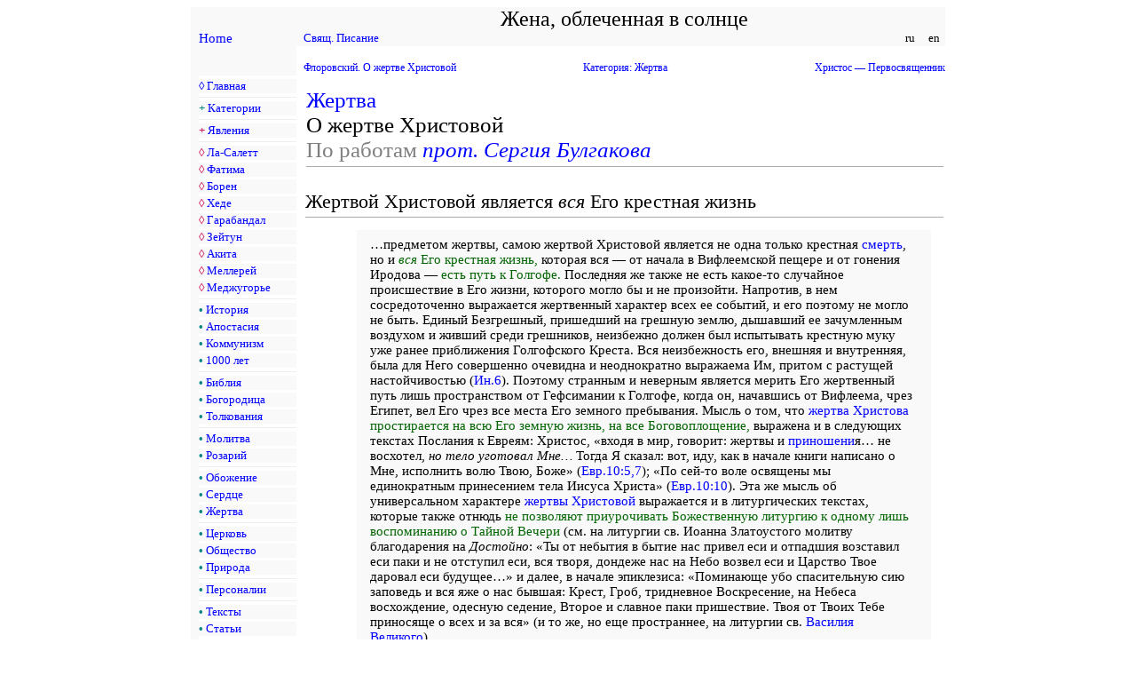

--- FILE ---
content_type: text/html
request_url: https://1260.org/Mary/Sacrifice/Sacrifice_Sacrifice_of_Christ_Bulgakov_ru.htm
body_size: 8095
content:
<html>
<head>
<meta HTTP-EQUIV="Content-Type" Content="text/html; charset=utf-8">

<title>Жертва. О жертве Христовой. Булгаков, Сергий</title>

<meta name="description" content="Явления Богоматери. Фатима. Гарабандал. Зейтун. Меджугорье. Акита">
<meta name="keywords" content="Сердце, апокалипсис, хилиазм, тысячелетие, апостасия, апокатастасис, полуседмина, кайрос, kairos, zman">
<meta http-equiv="distribution" content="Global">

<link rel=StyleSheet href="../css/style.css" type="text/css" media=screen>

</head>

<body bgcolor="#FFFFFF" MARGINWIDTH="0" MARGINHEIGHT="0" topmargin="0" leftmargin="0" rightmargin="0">

<p> </p>

<center>

<table width="850" border="0" cellpadding="0" cellspacing="0" style="font-size:93%;">

<tr>
<td bgcolor="#f9f9f9" width="1%">&nbsp;</td>
<td bgcolor="#f9f9f9" width="13%"><a href="/index.htm"></a></td>
<td bgcolor="#f9f9f9" width="1%">&nbsp;</td>
<td bgcolor="#f9f9f9" align="center" valign="top"><center><font style="font-size:1.6em;">Жена, облеченная в солнце</font></center></td>
</tr>

<tr>
<td bgcolor="#f9f9f9" width="1%">&nbsp;</td>
<td bgcolor="#f9f9f9" width="13%"><a href="/index.htm">Home</a></td>
<td bgcolor="#f9f9f9" width="1%">&nbsp;</td>
<td bgcolor="#f9f9f9" align="center" valign="top">

<table width="100%" border="0" cellpadding="0" cellspacing="0" style="font-size:91%;">
<tr>
<td bgcolor="#f9f9f9" align=left><a href="../../bible_Ru/Zvt_Ru_Index.htm">Свящ. Писание</a></td>
<td bgcolor="#f9f9f9" align=left>&nbsp;</td>
<td bgcolor="#f9f9f9" align=right> &nbsp; ru &nbsp;&nbsp;&nbsp; en &nbsp; </td>
</tr>
</table>

</td>
</tr>

<tr>
<td bgcolor="#f9f9f9" height="1">&nbsp;</td>
<td bgcolor="#f9f9f9" height="1">&nbsp;</td>
<td bgcolor="#FFFFFF" height="1">&nbsp;</td>
<td bgcolor="#FFFFFF" height="1">&nbsp;</td>
</tr>

<tr>
<td bgcolor="#f9f9f9" border="0" align="left" valign="top">&nbsp;</td>
<td bgcolor="#f9f9f9" border="0" align="left" valign="top">

<table width="100%" border="0" cellpadding="0" cellspacing="0" style="font-size:91%;" bgcolor="#f9f9f9" >
<tr><td>&nbsp;</td></tr>
<tr><td bgcolor="#ffffff" height="4"></td></tr>
<tr><td><font color="#0000FF">◊</font> <a href="../Main/index_ru.htm">Главная</a></td></tr>
<tr><td bgcolor="#ffffff" height="4"></td></tr>
<tr><td bgcolor="#eeeeee" height="1"></td></tr>
<tr><td bgcolor="#ffffff" height="4"></td></tr>
<tr><td><nobr><font color="#028482"><b>+</b></font> <a href="../Main/Category_ru.htm">Категории</a></nobr></td></tr>
<tr><td bgcolor="#ffffff" height="4"></td></tr>
<tr><td bgcolor="#eeeeee" height="1"></td></tr>
<tr><td bgcolor="#ffffff" height="4"></td></tr>
<tr><td><nobr><font color="#CC1559"><b>+</b></font> <a href="../Main/Category_Apparitions_ru.htm">Явления</a></nobr></td></tr>
<tr><td bgcolor="#ffffff" height="4"></td></tr>
<tr><td bgcolor="#eeeeee" height="1"></td></tr>
<tr><td bgcolor="#ffffff" height="4"></td></tr>
<tr><td><nobr><font color="#CC1559">◊</font> <a href="../Apparitions_La_Salette/La_Salette_Apparitions_Our_Lady_ru.htm">Ла-Салетт</a></nobr></td></tr>
<tr><td bgcolor="#ffffff" height="3"></td></tr>
<tr><td><nobr><font color="#CC1559">◊</font> <a href="../Apparitions_Fatima/Fatima_Apparitions_Our_Lady_ru.htm">Фатима</a></nobr></td></tr>
<tr><td bgcolor="#ffffff" height="3"></td></tr>
<tr><td><nobr><font color="#CC1559">◊</font> <a href="../Apparitions_Beauraing/Beauraing_Apparitions_Our_Lady_ru.htm">Борен</a></nobr></td></tr>
<tr><td bgcolor="#ffffff" height="3"></td></tr>
<tr><td><nobr><font color="#CC1559">◊</font> <a href="../Apparitions_Heede/Heede_Apparitions_Our_Lady_ru.htm">Хеде</a></nobr></td></tr>
<tr><td bgcolor="#ffffff" height="3"></td></tr>
<tr><td><nobr><font color="#CC1559">◊</font> <a href="../Apparitions_Garabandal/Garabandal_Apparitions_Our_Lady_ru.htm">Гарабандал</a></nobr></td></tr>
<tr><td bgcolor="#ffffff" height="3"></td></tr>
<tr><td><nobr><font color="#CC1559">◊</font> <a href="../Apparitions_Zeitun/Zeitun_Apparitions_Our_Lady_ru.htm">Зейтун</a></nobr></td></tr>
<tr><td bgcolor="#ffffff" height="3"></td></tr>
<tr><td><nobr><font color="#CC1559">◊</font> <a href="../Apparitions_Akita/Akita_Apparitions_Our_Lady_ru.htm">Акита</a></nobr></td></tr>
<tr><td bgcolor="#ffffff" height="3"></td></tr>
<tr><td><nobr><font color="#CC1559">◊</font> <a href="../Apparitions_Melleray/Melleray_Apparitions_Our_Lady_ru.htm">Меллерей</a></nobr></td></tr>
<tr><td bgcolor="#ffffff" height="3"></td></tr>
<tr><td><nobr><font color="#CC1559">◊</font> <a href="../Apparitions_Medjugorje/Medjugorje_Apparitions_Our_Lady_ru.htm">Меджугорье</a></nobr></td></tr>
<tr><td bgcolor="#ffffff" height="4"></td></tr>
<tr><td bgcolor="#eeeeee" height="1"></td></tr>
<tr><td bgcolor="#ffffff" height="4"></td></tr>
<tr><td><nobr><font color="#028482"><b>•</b></font> <a href="../Main/Category_History_ru.htm">История</a></nobr></td></tr>
<tr><td bgcolor="#ffffff" height="3"></td></tr>
<tr><td><nobr><font color="#028482"><b>•</b></font> <a href="../Main/Category_Apostasy_ru.htm">Апостасия</a></nobr></td></tr>
<tr><td bgcolor="#ffffff" height="3"></td></tr>
<tr><td><nobr><font color="#028482"><b>•</b></font> <a href="../Main/Category_Communism_ru.htm">Коммунизм</a></nobr></td></tr>
<tr><td bgcolor="#ffffff" height="3"></td></tr>
<tr><td><nobr><font color="#028482"><b>•</b></font> <a href="../Main/Category_Millenium_ru.htm">1000 лет</a></nobr></td></tr>
<tr><td bgcolor="#ffffff" height="4"></td></tr>
<tr><td bgcolor="#eeeeee" height="1"></td></tr>
<tr><td bgcolor="#ffffff" height="4"></td></tr>
<tr><td><nobr><font color="#028482"><b>•</b></font> <a href="../Main/Category_Bible_ru.htm">Библия</a></nobr></td></tr>
<tr><td bgcolor="#ffffff" height="3"></td></tr>
<tr><td><nobr><font color="#028482"><b>•</b></font> <a href="../Main/Category_Theotokos_ru.htm">Богородица</a></nobr></td></tr>
<tr><td bgcolor="#ffffff" height="3"></td></tr>
<tr><td><nobr><font color="#028482"><b>•</b></font> <a href="../Main/Category_Commentary_ru.htm">Толкования</a></nobr></td></tr>
<tr><td bgcolor="#ffffff" height="4"></td></tr>
<tr><td bgcolor="#eeeeee" height="1"></td></tr>
<tr><td bgcolor="#ffffff" height="4"></td></tr>
<tr><td><nobr><font color="#028482"><b>•</b></font> <a href="../Main/Category_Prayer_ru.htm">Молитва</a></nobr></td></tr>
<tr><td bgcolor="#ffffff" height="3"></td></tr>
<tr><td><nobr><font color="#028482"><b>•</b></font> <a href="../Main/Category_Prayer_Rosary_ru.htm">Розарий</a></nobr></td></tr>
<tr><td bgcolor="#ffffff" height="4"></td></tr>
<tr><td bgcolor="#eeeeee" height="1"></td></tr>
<tr><td bgcolor="#ffffff" height="4"></td></tr>
<tr><td><nobr><font color="#028482"><b>•</b></font> <a href="../Main/Category_Theosis_ru.htm">Обожение</a></nobr></td></tr>
<tr><td bgcolor="#ffffff" height="3"></td></tr>
<tr><td><nobr><font color="#028482"><b>•</b></font> <a href="../Main/Category_Heart_ru.htm">Сердце</a></nobr></td></tr>
<tr><td bgcolor="#ffffff" height="3"></td></tr>
<tr><td><nobr><font color="#028482"><b>•</b></font> <a href="../Main/Category_Sacrifice_ru.htm">Жертва</a></nobr></td></tr>
<tr><td bgcolor="#ffffff" height="4"></td></tr>
<tr><td bgcolor="#eeeeee" height="1"></td></tr>
<tr><td bgcolor="#ffffff" height="4"></td></tr>
<tr><td><nobr><font color="#028482"><b>•</b></font> <a href="../Main/Category_Church_ru.htm">Церковь</a></nobr></td></tr>
<tr><td bgcolor="#ffffff" height="3"></td></tr>
<tr><td><nobr><font color="#028482"><b>•</b></font> <a href="../Main/Category_Society_ru.htm">Общество</a></nobr></td></tr>
<tr><td bgcolor="#ffffff" height="3"></td></tr>
<tr><td><nobr><font color="#028482"><b>•</b></font> <a href="../Main/Category_Nature_ru.htm">Природа</a></nobr></td></tr>
<tr><td bgcolor="#ffffff" height="4"></td></tr>
<tr><td bgcolor="#eeeeee" height="1"></td></tr>
<tr><td bgcolor="#ffffff" height="4"></td></tr>
<tr><td><nobr><font color="#028482"><b>•</b></font> <a href="../Main/Category_People_ru.htm">Персоналии</a></nobr></td></tr>
<tr><td bgcolor="#ffffff" height="4"></td></tr>
<tr><td bgcolor="#eeeeee" height="1"></td></tr>
<tr><td bgcolor="#ffffff" height="4"></td></tr>
<tr><td><nobr><font color="#028482"><b>•</b></font> <a href="../Main/Category_Text_ru.htm">Тексты</a></nobr></td></tr>
<tr><td bgcolor="#ffffff" height="3"></td></tr>
<tr><td><nobr><font color="#028482"><b>•</b></font> <a href="../Main/Category_Articles_ru.htm">Статьи</a></nobr></td></tr>
<tr><td bgcolor="#ffffff" height="4"></td></tr>
<tr><td bgcolor="#eeeeee" height="1"></td></tr>
<tr><td bgcolor="#ffffff" height="4"></td></tr>
<tr><td><font color="#0000FF">◊</font> <a href="../Main/Directory_ru.htm">Указатель</a></nobr></td></tr>
<tr><td bgcolor="#ffffff" height="3"></td></tr>
<tr><td><font color="#0000FF">◊</font> <a href="../Main/Links_ru.htm">Ссылки</a></nobr></td></tr>
<tr><td bgcolor="#ffffff" height="3"></td></tr>
<tr><td><nobr><font color="#0000FF">◊</font> <a href="../Main/Bibliography_ru.htm">Литература</a></nobr></td></tr>
<tr><td bgcolor="#ffffff" height="4"></td></tr>
<tr><td bgcolor="#eeeeee" height="1"></td></tr>
<tr><td bgcolor="#ffffff" height="4"></td></tr>
<tr><td><a href="/utl/contactus_ru.htm"><img src="../img/email.jpg" width=17 height=10 border=0 /></a> <a href="/utl/contactus_ru.htm">email</a></nobr></td></tr>
<tr><td bgcolor="#ffffff" height="3"></td></tr>
</table>

</td>

<td bgcolor="#FFFFFF" border="0" >&nbsp;</td>

<td bgcolor="#FFFFFF" border="0" valign="top" align="left" width="100%">





<!-- Main Text -->


<table class=prevnext CELLSPACING=0 BORDER=0 CELLPADDING=0 width="100%">
<tr>
<td class=prevnext width="37%"
align=left>
<a href="../Sacrifice/Sacrifice_Sacrifice_of_Christ_Florovsky_ru.htm">Флоровский. О жертве Христовой</a>
</td>
<td class=prevnext width="26%"
align=center>
<a href="../Main/Category_Sacrifice_ru.htm">Категория: Жертва</a>
</td>
<td class=prevnext width="37%"
align=right>
<a href="../Sacrifice/Sacrifice_Christ_Priesthood_Bulgakov_ru.htm">Христос — Первосвященник</a>
</td>
</tr>
</table>
<a name="A000000">
</a>
<h2>
<a href="../Bible/Bible_Sacrifice_ru.htm">Жертва</a><br />О жертве Христовой<br />
<font class=gray>По работам
<a href="../People/People_Bulgakov_S_N_ru.htm"><i>прот. Сергия Булгакова</i></a></font>
</h2>
<h3>Жертвой Христовой является
<i>вся</i>
Его крестная жизнь</h3>
<div class=quotetext>
…предметом жертвы, самою жертвой Христовой является не одна только крестная <a href="../Bible/Bible_Death_ru.htm">смерть</a>, но и
<font class=select>
<i>вся</i>
Его крестная жизнь,
</font>
которая вся — от начала в Вифлеемской пещере и от гонения Иродова —
<font class=select>
есть путь к Голгофе.
</font>
Последняя же также не есть какое-то случайное происшествие в Его жизни, которого могло бы и не произойти. Напротив, в нем сосредоточенно выражается жертвенный характер всех ее событий, и его поэтому не могло не быть. Единый Безгрешный, пришедший на грешную землю, дышавший ее зачумленным воздухом и живший среди грешников, неизбежно должен был испытывать крестную муку уже ранее приближения Голгофского Креста. Вся неизбежность его, внешняя и внутренняя, была для Него совершенно очевидна и неоднократно выражаема Им, притом с растущей настойчивостью (<a href="../../bible_Ru/Zvt_Ru_Jhn/6.htm#1">Ин.6</a>). Поэтому странным и неверным является мерить Его жертвенный путь лишь пространством от Гефсимании к Голгофе, когда он, начавшись от Вифлеема, чрез Египет, вел Его чрез все места Его земного пребывания. Мысль о том, что
<font class=select>
<a href="../Bible/Bible_Sacrifice_of_Christ_ru.htm">жертва Христова</a> простирается на всю Его земную жизнь, на все Боговоплощение,
</font>
выражена и в следующих текстах Послания к Евреям: Христос, «входя в мир, говорит: жертвы и <a href="../Bible/Bible_Offering_ru.htm">приношени</a>я… не восхотел,
<i>
но тело уготовал Мне…
</i>
Тогда Я сказал: вот, иду, как в начале книги написано о Мне, исполнить волю Твою, Боже» (<a href="../../bible_Ru/Zvt_Ru_Heb/10.htm#5">Евр.10:5,7</a>);
«По сей-то воле освящены мы единократным принесением тела Иисуса Христа» (<a href="../../bible_Ru/Zvt_Ru_Heb/10.htm#10">Евр.10:10</a>). Эта же мысль об универсальном характере <a href="../Bible/Bible_Sacrifice_of_Christ_ru.htm">жертвы Христовой</a> выражается и в литургических текстах, которые также отнюдь
<font class=select>
не позволяют приурочивать Божественную литургию к одному лишь воспоминанию о Тайной Вечери
</font>
(см. на литургии св. Иоанна Златоустого молитву благодарения на
<i>Достойно</i>: «Ты от небытия в бытие нас привел еси и отпадшия возставил еси паки и не отступил еси, вся творя, дондеже нас на Небо возвел еси и Царство Твое даровал еси будущее…» и далее, в начале эпиклезиса: «Поминающе убо спасительную сию заповедь и вся яже о нас бывшая: Крест, Гроб, тридневное Воскресение, на Небеса восхождение, одесную седение, Второе и славное паки пришествие. Твоя от Твоих Тебе приносяще о всех и за вся» (и то же, но еще пространнее, на литургии св. <a href="../People/People_Basil_of_Caesarea_ru.htm">Василия Великого</a>).
<div class=quoteplace align=right>
<i>Прот. <a href="../People/People_Bulgakov_S_N_ru.htm">Сергий Булгаков</a></i>
<br />
<a href="http://www.golubinski.ru/ecclesia/bulgakov/evharistia3.htm"
class=extern>Что такое «воспоминание»?</a>
<br />
Из книги: Прот. С. Булгаков. Евхаристия. М.-Париж: Русский путь, 2005
</div>
</div>
<h3>Вся жизнь Христа — жертвенное страдание</h3>
<div class=quotetext>
…&nbsp;принятие тела, боговоплощение, есть уже <a href="../Bible/Bible_Sacrifice_ru.htm">жертва</a> любви Агнца, закланного прежде создания мира, как и самое вхождение в мир есть уже и
<font class=select>начало первосвященнического служения.</font>
И, действительно, вся земная жизнь Христа, Единого Безгрешного, в этом отравленном грехом мире, есть
<font class=select>жертвенное страдание,</font>
от самого начала, от зимней пещеры с убогими яслями, до самого конца, Голгофского пропятия. Он дышал зачумленым воздухом нашего падшего мира. Он жил с нами, т.е. среди человеческого греха и злобы,
<font class=select>непрестанно ранимый и оскорбляемый</font>
ими. Он был не от мира сего, но жил в этом мире. Эта жизнь сама по себе, каковы бы ни были ее отдельные события, — от светлых дней Назаретской безвестности, до темных дней Иерусалимских — была
<font class=select>непрестанным страданием,</font>
никогда не утихающим, но постоянно обостряющимся, до тех пор, пока открытый разрыв с миром и ветхозаветной церковью становится неизбежным.
<div class=quoteplace align=right>
<i>Прот. <a href="../People/People_Bulgakov_S_N_ru.htm">Сергий Булгаков</a></i>
<br />
<a href="http://odinblago.ru/bulgakov_agnec"
class=extern>Агнец Божий</a>
<br />
Гл. V. Дело Христово
<br />
<a href="http://odinblago.ru/bulgakov_agnec/5#2"
class=extern>2. Первосвященническое служение Христа</a>
<br />
А)
<a href="../Sacrifice/Sacrifice_Christ_Priesthood_Bulgakov_ru.htm">Христос — Первосвященник</a>
</div>
</div>
<h3>Боговоплощение есть жертвенная любовь Божия к творению</h3>
<div class=quotetext>
Бог, сотворяя мир, с человеком во главе, из ничего, вызывая к жизни
<span style="letter-spacing: 3.0pt;">
тварное
</span>
бытие с его удобопревратностью, не только творит мир <a href="../Bible/Bible_God_Almighty_ru.htm">всемогущ</a>еством и Премудростью Своею, но и принимает на Себя попечение и об его Судьбах в его тварной удобопревратности, силою которой ему может оказаться свойственным — в его тварной свободе — и зло, и отпадение от Бога. Иными словами, предвечный совет Божий о
<span style="letter-spacing: 3.0pt;">
творении
</span>
мира необходимо включает в себя и совет об его
<span style="letter-spacing: 3.0pt;">
спасении</span>, т.е. воссоединении с Богом или обожении, для которого предназначено творение. Ибо человечество и призвано стать
<span style="letter-spacing: 3.0pt;">
Богочеловечеством</span>, которое и есть подлинное основание творения. Не только совершившееся падение, но уже самая удобопревратность мира и — в последнем счете — его
<span style="letter-spacing: 3.0pt;">
тварность
</span>
отделяет его от Бога непреходимым расстоянием, которое может быть преодолено только самим Богом, а не человеком. Это и составляет общее основание боговоплощения, как раскрытия любви Божией к миру. Если уже сотворение мира есть дело жертвенной любви Божией, силою которой Абсолютное полагает рядом с собой относительное бытие, то
<font class=select>
боговоплощение есть жертвенная любовь Божия,
</font>
в умалении Божества, снисходящего до ипостасного соединения с человеком. Но эта
<font class=select>
жертвенная любовь Божия к миру
</font>
составляет извечно
<font class=select>
основание боговоплощения,
</font>
которое есть тем самым второй и заключительный акт сотворения мира. В этом смысле Логос и есть <a href="../Bible/Bible_Lamb_of_God_ru.htm">Агнец Божий</a>, закланный
<span style="letter-spacing: 3.0pt;">
прежде сотворения мира</span>. Бог, творя мир, берет
<span style="letter-spacing: 3.0pt;">
на Себя
</span>
ответственность за его спасение и решает
<span style="letter-spacing: 3.0pt;">
Собою
</span>
восполнить недостающее в тварности, обожить сотворенное, дать вечность становящемуся.
<div class=quoteplace align=right>
<i>Прот. <a href="../People/People_Bulgakov_S_N_ru.htm">Сергий Булгаков</a></i>
<br />
<a href="http://odinblago.ru/bulgakov_agnec"
class=extern>Агнец Божий</a>
<br />
Гл. V. Дело Христово
<br />
<a href="http://odinblago.ru/bulgakov_agnec/5#2"
class=extern>2. Первосвященническое служение Христа</a>
<br />
Б)
<a href="../Bible/Bible_Redemption_ru.htm">Искуплен</a>ие
</div>
</div>
<h3><a href="../Bible/Bible_Redemption_ru.htm">Искуплен</a>ие и <a href="../Church/Church_Aim_of_Life_Theosis_ru.htm">обожение</a></h3>
<div class=quotetext>
Так называемое
"первосвященническое служение"
в богословии есть обобщающее понятие для выражения того значения дела Христова, которое состоит в
<font class=select><a href="../Bible/Bible_Redemption_ru.htm">искуплен</a>ии человеческого рода от греха,</font>
через принесение Христом в
<font class=select>искупительную хертву</font>
Богу
<font class=select>Самого Себя,</font>
<font class=select>Своей жизни.</font>
‹…› В действительности же первосвященническое служение одним <a href="../Bible/Bible_Redemption_ru.htm">искуплен</a>ием от греха не ограничивается, но простирается в своем значении и дальше. Именно им установляется
<font class=select>всеобщее <a href="../Church/Church_Aim_of_Life_Theosis_ru.htm">обожение</a></font>
тварного человеческого существа, утверждается основание для подлинного богочеловечества.
<div class=quoteplace align=right>
<i>Прот. <a href="../People/People_Bulgakov_S_N_ru.htm">Сергий Булгаков</a></i>
<br />
<a href="http://odinblago.ru/bulgakov_agnec"
class=extern>Агнец Божий</a>
<br />
Гл. V. Дело Христово
<br />
<a href="http://odinblago.ru/bulgakov_agnec/5#2"
class=extern>2. Первосвященническое служение Христа</a>
<br />
А)
<a href="../Sacrifice/Sacrifice_Christ_Priesthood_Bulgakov_ru.htm">Христос — Первосвященник</a>
</div>
</div>

<p>

</p>
<div class=quotetext>
Общая идея жертвы состоит, во-первых, в
<font class=select>принесении Богу дара</font>
в виде определенных избранных веществ в благодарение Богу;
во-вторых, в
<font class=select>освобождении от вины или греха</font>
принесением за них
<font class=select>выкупа чрез принятие смерти</font>
жертвенным животным;
и в-третьих, в некоем
<font class=select>обожении чрез соединение с Божеством</font>
чрез вкушение жертвенного мяса, которое после заклания является уже священным.
<font class=select><a href="../Bible/Bible_Redemption_ru.htm">Искуплен</a>ие и <a href="../Church/Church_Aim_of_Life_Theosis_ru.htm">обожение</a>,</font>
заклание и причащение — таковы определяющие моменты жертвы как в языческом, так и в ветхозаветном сознании, и эта же идея всецело господствует и в новозаветном сознании…
<font class=select><a href="../Bible/Bible_Redemption_ru.htm">Искуплен</a>ие чрез самоотожествление с жертвой</font>
и
<font class=select><a href="../Church/Church_Aim_of_Life_Theosis_ru.htm">обожение</a> чрез соединение с нею во вкушении ее</font>
— такова схема освящения чрез <a href="../Bible/Bible_Offering_ru.htm">жертвоприношени</a>е, которая целиком применена из Ветхого Завета к Новому с тем лишь отличием, что <a href="../Bible/Bible_Redemption_ru.htm">искуплен</a>ие Кровию Христовой и причащение Новозаветного Агнца в превосходной степени соединяет в себе значение всех жертв в своей абсолютности.
<div class=quoteplace align=right>
<i>Прот. <a href="../People/People_Bulgakov_S_N_ru.htm">Сергий Булгаков</a></i>
<br />
<a href="http://www.golubinski.ru/ecclesia/bulgakov/evharistia1.htm"
class=extern>Евхаристия как жертва</a>
<br />
Из книги: Прот. С. Булгаков. Евхаристия. М.-Париж: Русский путь, 2005
</div>
</div>
<h3>Христос есть <a href="../Bible/Bible_Sacrifice_ru.htm">жертва</a> и Жрец</h3>
<div class=quotetext>
…&nbsp;Он есть не только <a href="../Bible/Bible_Sacrifice_ru.htm">жертва</a>, Агнец закланный, но и Жрец в том смысле, что
<font class=select><a href="../Bible/Bible_Offering_ru.htm">жертвоприношени</a>е</font>
есть Его
<font class=select>вольный подвиг.</font>
Он приносит Отцу в жертву Самого Себя. Он совершает&nbsp;…
<font class=select><a href="../Bible/Bible_Offering_ru.htm">жертвоприношени</a>е по воле Отца,</font>
которой Он подклоняет до конца Свою собственную, Сыновнюю, Богочеловеческую волю, Он делает волю Отца Своей собственной волей.
<div class=quoteplace align=right>
<i>Прот. <a href="../People/People_Bulgakov_S_N_ru.htm">Сергий Булгаков</a></i>
<br />
<a href="http://odinblago.ru/bulgakov_agnec"
class=extern>Агнец Божий</a>
<br />
Гл. V. Дело Христово
<br />
<a href="http://odinblago.ru/bulgakov_agnec/5#2"
class=extern>2. Первосвященническое служение Христа</a>
<br />
А)
<a href="../Sacrifice/Sacrifice_Christ_Priesthood_Bulgakov_ru.htm">Христос — Первосвященник</a>
</div>
</div>
<h3>Взаимная жертвенность рождения</h3>
<div class=quotetext>

<p>

…&nbsp;Сыновство духовное в том и состоит, что Сын самоистощавается во имя Отца. Сыновство есть уже
<span style="letter-spacing: 3.0pt;">предвечный кенозис</span>, Сын есть не пламя Отчего огня, но тихий Свет святой славы.
<font class=select>
Любовь Сына есть жертвенное, самоотвергающееся смирение Агнца Божия,
</font>
предустановленного «прежде сложения мира» (<a href="../../bible_Ru/Zvt_Ru_1Pe/1.htm#19">1Пет.1:19</a>). И если Отец хочет иметь Себя вне Себя, в Сыне, то и Сын не хочет иметь Себя для Себя, жертво-приносит личную Свою самость Отцу, и, будучи Словом, Он Сам для Себя как бы немеет, делая Себя Словом Отчим, — будучи богат, обнищевает, жертвенно умолкает в лоне Отца.
</p><p>

<a href="../Bible/Bible_Sacrifice_ru.htm">Жертва</a> любви Отчей — самоотречение, самоопустошение в рождении Сына;
<a href="../Bible/Bible_Sacrifice_ru.htm">жертва</a> любви Сыновней — самоистощание в рожденности от Отца, в приятии рождения как рожденности;
то и другое есть не только предвечный факт, но и акт для обеих сторон.
<font class=select>
Жертвенность любви в реальности своей есть предвечное страдание,
</font>
— страдание не ограниченности, каковая несовместима с абсолютностью божественной жизни, но подлинности жертвы и безмерности ее. Это страдание жертвенности не только не противоречит Божьему всеблаженству, но есть, напротив, основание для этого всеблаженства, которое было бы пусто и нереально, если бы не имело в своей основе подлинной жертвенности, реальности страдания. Если <a href="../Bible/Bible_Love_perfect_ru.htm">Бог есть любовь</a>, то Он есть и жертвенность, каковая только чрез страдание являет побеждающую силу любви и ее радость
<font class=gray>[Можно эту жертвенность определять и как вольное ипостасное умирание, если только освободить понятие смерти от ее значения во временной тварной жизни, ничего общего не имеющего с духовным умиранием, как проявлением вечной божественной жизни]</font>.
</p><p>

Эта взаимная жертвенность рождения, самоопустошение и самоистощание, являлась бы трагедией в Боге, если бы оставалась и самодовлеющей. Но она предвечно разрешается в блаженстве принесенной и взаимно принятой жертвы, преодоленного страдания. Она никогда и не существует в неразрешенности, хотя и не может быть отделена или выключена из этого блаженства, как скрытое его основание. Блаженство Божие не может быть понимаемо как себялюбивое и пустое самолюбование, подобное эгоистическому человеческому счастью, и
<font class=select>
<a href="../Bible/Bible_Fulness_ru.htm">полнота</a> любви требует жертвы реальной,
</font>
а не кажущейся.
</p>
<div class=quoteplace align=right>
<i>Прот. <a href="../People/People_Bulgakov_S_N_ru.htm">Сергий Булгаков</a></i>
<br />
<a href="http://odinblago.ru/bulgakov_agnec"
class=extern>Агнец Божий</a>
<br />
<a href="http://odinblago.ru/bulgakov_agnec/1"
class=extern>Гл. I. София Божественная</a>
<br />
2. Божеский Дух
</div>
</div>
<h3>См. также</h3>
<ul>
<li>
<a href="../Sacrifice/Sacrifice_Christs_Voluntary_Sacrifice_ru.htm">Жертва. Вольная жертва Христа</a>
</li>
<li>
<a href="../Sacrifice/Sacrifice_Our_Voluntary_Sacrifice_ru.htm">Жертва. Вольная жертва наша</a>
</li>
<li>
<a href="../Sacrifice/Sacrifice_Sacrifice_of_Christ_Bulgakov_ru.htm">Жертва. О жертве Христовой. Булгаков, Сергий</a>
</li>
<li>
<a href="../Sacrifice/Sacrifice_Christs_Voluntary_Sacrifice_Bulgakov_ru.htm">Жертва. Вольная жертва Христа. Булгаков, Сергий</a>
</li>
</ul>
<h3><a href="../Main/Links_Sacrifice_ru.htm">Ссылки</a></h3>
<ul>
<li>
<i>Прот. <a href="../People/People_Bulgakov_S_N_ru.htm">Сергий Булгаков</a>,</i>
<a href="http://odinblago.ru/bulgakov_agnec"
class=extern>Агнец Божий</a>
</li>
<li>
<i>С. Н. Булгаков,</i>
<a href="http://www.golubinski.ru/ecclesia/bulgakov/evharistia1.htm"
class=extern>Евхаристическая жертва</a>
</li>
<li>
<i>Прот. <a href="../People/People_Schmemann_Alexander_ru.htm">Александр Шмеман</a>,</i>
<a href="http://odinblago.ru/shmeman_evharistia/"
class=extern>Евхаристия.</a>
Таинство Царства
</li>
</ul>
<h3><a href="../Main/Bibliography_Sacrifice_ru.htm">Литература</a></h3>
<ul>
<li>
<i><a href="../People/People_Bulgakov_S_N_ru.htm">Сергий Булгаков</a>,</i>
<a href="http://www.golubinski.ru/ecclesia/bulgakov/evharistia1.htm"
class=extern>Евхаристическая жертва</a>
</li>
<li>
<i><a href="../People/People_Bulgakov_S_N_ru.htm">Сергий Булгаков</a>,</i>
<a href="http://www.odinblago.ru/kupina/"
class=extern>Купина неопалимая</a>
</li>
<li>
<i><a href="../People/People_Bulgakov_S_N_ru.htm">Сергий Булгаков</a>,</i>
<a href="http://www.odinblago.ru/bulgakov_agnec"
class=extern>Агнец Божий</a>
</li>
<li>
<i><a href="../People/People_Bulgakov_S_N_ru.htm">Сергий Булгаков</a>,</i>
<a href="http://www.odinblago.ru/bulgakov_uteshitel/"
class=extern>Утешитель</a>
</li>
<li>
<i><a href="../People/People_Bulgakov_S_N_ru.htm">Сергий Булгаков</a>,</i>
<a href="http://odinblago.ru/nevesta_agnca/"
class=extern>Невеста Агнца</a>
</li>
<li>
<a href="../People/People_Bulgakov_S_N_ru.htm">Сергий Булгаков</a>,
<a href="http://www.odinblago.ru/?action=search&type=doc_by_author&author=29"
class=extern>Сочинения</a>
</li>
<li>
<i>"<a href="../People/People_Bulgakov_S_N_ru.htm">Сергий Булгаков</a>"</i>
на
<a href="https://www.google.com/search?tbm=bks&q=%22%D0%A1%D0%B5%D1%80%D0%B3%D0%B8%D0%B9+%D0%91%D1%83%D0%BB%D0%B3%D0%B0%D0%BA%D0%BE%D0%B2%22"
class=extern>Google&nbsp;Books</a>
</li>
</ul>


<p>

<div class=category>
<a href='../Main/Category_ru.htm'>Категории</a>:
 <a href="../Main/Category_Sacrifice_ru.htm">Жертва</a>
</div>

<!-- Main Text -->






</td>
</tr>

<tr>
<td bgcolor="#f9f9f9">&nbsp;</td>
<td bgcolor="#f9f9f9">&nbsp;</td>
<td bgcolor="#FFFFFF">&nbsp;</td>
<td bgcolor="#FFFFFF">&nbsp;</td>
</tr>

<tr>
<td bgcolor="#f9f9f9">&nbsp;</td>
<td bgcolor="#f9f9f9">&nbsp;</td>
<td bgcolor="#f9f9f9">&nbsp;</td>
<td bgcolor="#f9f9f9" align="left" valign="top">

<table width="100%" border="0" cellpadding="0" cellspacing="0" style="font-size:88%;" bgcolor="#f9f9f9">
<tr><td bgcolor="#ffffff" height="1"></td></tr>
<tr>
<td>&nbsp;&nbsp;&nbsp;</td>
<td>&nbsp;&nbsp;&nbsp;</td>
<td align=center>Чтобы эти исследования продолжались, <br /> пожалуйста, поддержите нас.</td>
<td>&nbsp;&nbsp;&nbsp;</td>
<td>&nbsp;&nbsp;&nbsp;</td>
</tr>
<tr>
<td>&nbsp;&nbsp;&nbsp;</td>
<td>&nbsp;&nbsp;&nbsp;</td>
<td align=center>
<form action="https://www.paypal.com/cgi-bin/webscr" method="post" target="_top"><input type="hidden" name="cmd" value="_donations"><input type="hidden" name="business" value="webmaster@1260.org"><input type="hidden" name="lc" value="US"><input type="hidden" name="item_name" value="Donation to 1260.org"><input type="hidden" name="no_note" value="0"><input type="hidden" name="currency_code" value="USD"><input type="hidden" name="bn" value="PP-DonationsBF:btn_donateCC_LG.gif:NonHostedGuest"><input type="image" src="https://www.paypalobjects.com/en_US/i/btn/btn_donateCC_LG.gif" border="0" name="submit" alt="PayPal - The safer, easier way to pay online!"><img alt="" border="0" src="https://www.paypalobjects.com/en_US/i/scr/pixel.gif" width="1" height="1"></form>
</td>
<td>&nbsp;&nbsp;&nbsp;</td>
<td>&nbsp;&nbsp;&nbsp;</td>
</tr>
<tr><td bgcolor="#ffffff" height="1"></td></tr>
<tr>
<td align=right><a href="/utl/contactus_ru.htm">Контактная информация</a></td>
<td>&nbsp;&nbsp;&nbsp;</td>
<td align=center><font class=gray>&copy; 2012—2025 &nbsp;&nbsp; 1260.org</font></td>
<td>&nbsp;&nbsp;&nbsp;</td>
<td align=left><a href="/utl/disclaimer_ru.htm">Отказ от ответственности</a></td>
</tr>
<tr><td bgcolor="#ffffff" height="1"></td></tr>
</table>

</td>
</tr>

</table>

</center>

<p>&nbsp;</p>

</body>
</html>
